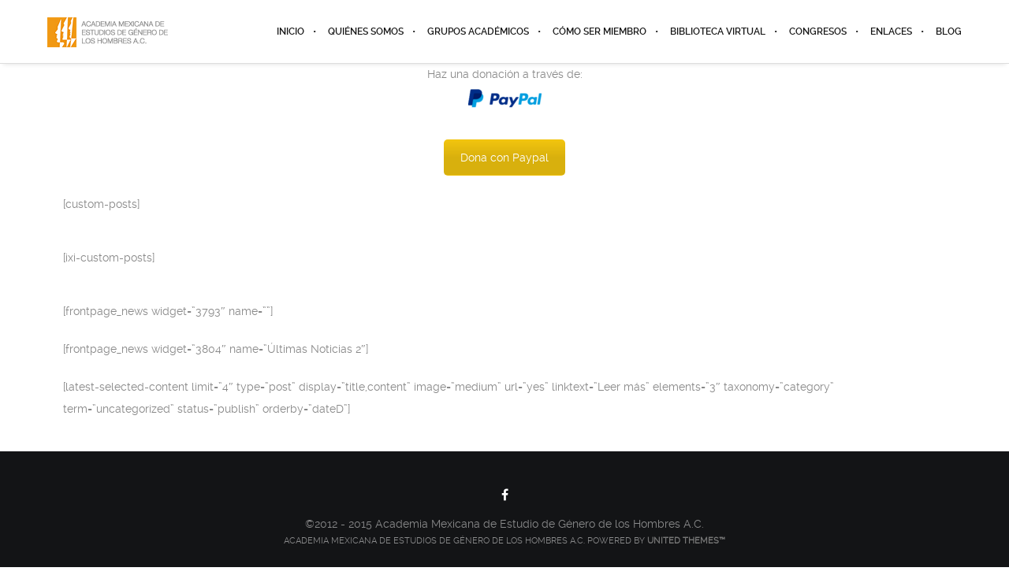

--- FILE ---
content_type: text/css
request_url: https://www.amegh.com.mx/wp-content/themes/brooklyn-child/style.css?ver=6.9
body_size: -121
content:
/*
Theme Name: Brooklyn Child
Theme URI: http://www.unitedthemes.com
Description: Creative Portfolio
Version: 4.9.3
Author: United Themes
Author URI: http://www.unitedthemes.com
Template: brooklyn
*/